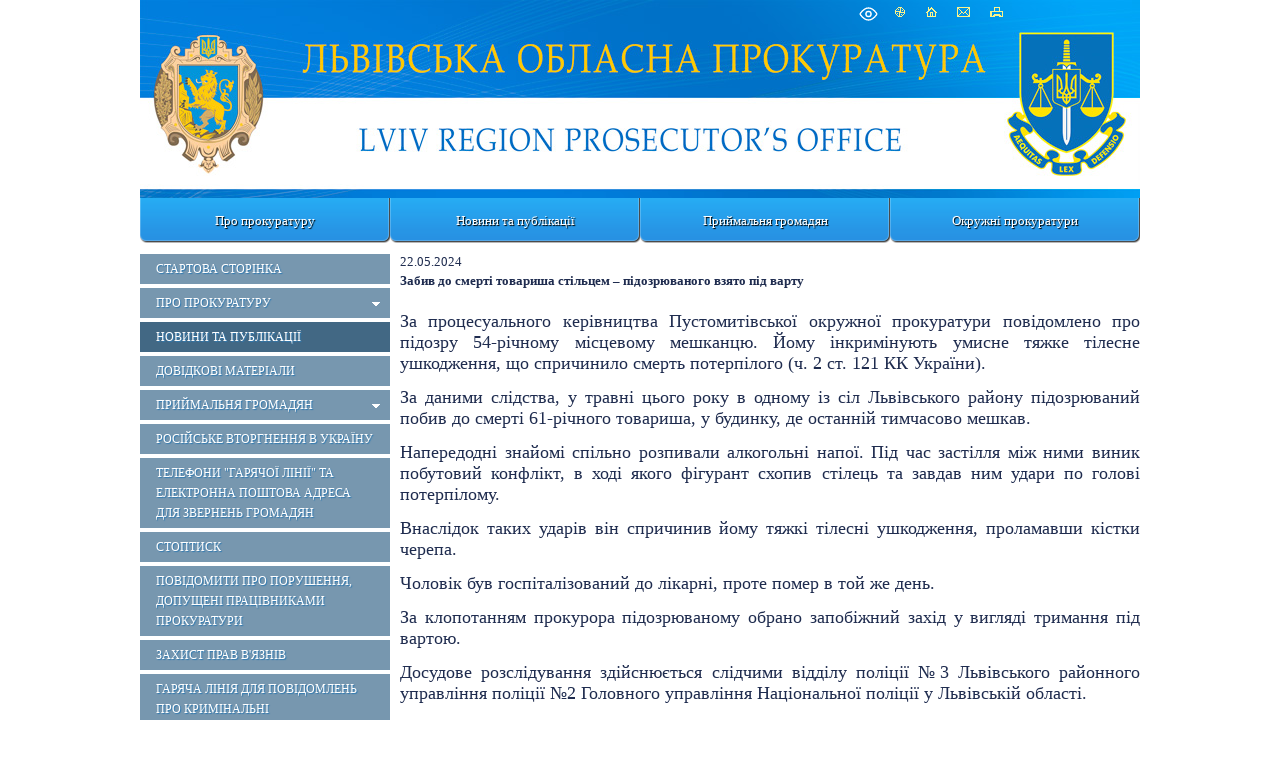

--- FILE ---
content_type: application/javascript; charset=UTF-8
request_url: https://lviv.gp.gov.ua/cdn-cgi/challenge-platform/scripts/jsd/main.js
body_size: 8072
content:
window._cf_chl_opt={AKGCx8:'b'};~function(X6,UH,Uj,UP,Uw,UT,Ub,Uv,X0,X2){X6=z,function(G,f,Xq,X5,U,X){for(Xq={G:266,f:253,U:442,X:424,E:301,a:254,B:373,Z:426,e:453,D:451},X5=z,U=G();!![];)try{if(X=-parseInt(X5(Xq.G))/1+parseInt(X5(Xq.f))/2*(parseInt(X5(Xq.U))/3)+-parseInt(X5(Xq.X))/4*(parseInt(X5(Xq.E))/5)+-parseInt(X5(Xq.a))/6+parseInt(X5(Xq.B))/7+-parseInt(X5(Xq.Z))/8+parseInt(X5(Xq.e))/9*(parseInt(X5(Xq.D))/10),X===f)break;else U.push(U.shift())}catch(E){U.push(U.shift())}}(k,174006),UH=this||self,Uj=UH[X6(261)],UP={},UP[X6(418)]='o',UP[X6(263)]='s',UP[X6(457)]='u',UP[X6(300)]='z',UP[X6(475)]='n',UP[X6(470)]='I',UP[X6(399)]='b',Uw=UP,UH[X6(450)]=function(G,U,X,E,E1,E0,XW,XM,Xk,B,D,o,h,Q,i,Y){if(E1={G:350,f:377,U:445,X:320,E:479,a:294,B:479,Z:332,e:357,D:251,o:357,h:251,Q:333,i:454,Y:256,d:340,A:370,y:348,J:343,V:438,c:339,L:393,n:430,x:304},E0={G:343},XW={G:318,f:417,U:284,X:319,E:460,a:367,B:317,Z:302,e:362,D:436,o:354,h:276,Q:256,i:416,Y:311,d:274},XM={G:249,f:420,U:423,X:443,E:465,a:455},Xk=X6,B={'pfNNF':Xk(E1.G),'mgcOK':function(A,J){return A!==J},'oTSdz':function(A,J){return A<J},'NBfxg':function(A,J){return A===J},'LjIQn':function(A,J){return A+J},'hWTrm':function(A,J){return J===A},'nepZc':function(A,y){return A(y)},'ECeAB':function(A,J){return J===A},'XOPIM':function(A,J){return A+J},'ulfjT':function(A,J){return A+J}},B[Xk(E1.f)](null,U)||U===void 0)return E;for(D=B[Xk(E1.U)](US,U),G[Xk(E1.X)][Xk(E1.E)]&&(D=D[Xk(E1.a)](G[Xk(E1.X)][Xk(E1.B)](U))),D=G[Xk(E1.Z)][Xk(E1.e)]&&G[Xk(E1.D)]?G[Xk(E1.Z)][Xk(E1.o)](new G[(Xk(E1.h))](D)):function(A,XG,V,y){if(XG=Xk,B[XG(XW.G)](XG(XW.f),XG(XW.f)))V={},V[XG(XW.U)]=XG(XW.X),V[XG(XW.E)]=E.r,V[XG(XW.a)]=XG(XW.B),V[XG(XW.Z)]=U,X[XG(XW.e)][XG(XW.D)](V,'*');else{for(A[XG(XW.o)](),y=0;B[XG(XW.h)](y,A[XG(XW.Q)]);B[XG(XW.i)](A[y],A[y+1])?A[XG(XW.Y)](B[XG(XW.d)](y,1),1):y+=1);return A}}(D),o='nAsAaAb'.split('A'),o=o[Xk(E1.Q)][Xk(E1.i)](o),h=0;h<D[Xk(E1.Y)];B[Xk(E1.d)](Xk(E1.A),Xk(E1.y))?(X[Xk(E1.J)]=5e3,E[Xk(E1.V)]=function(Xf){Xf=Xk,B(Xf(E0.G))}):(Q=D[h],i=UK(G,U,Q),o(i))?(Y='s'===i&&!G[Xk(E1.c)](U[Q]),Xk(E1.L)===B[Xk(E1.n)](X,Q)?Z(B[Xk(E1.x)](X,Q),i):Y||Z(X+Q,U[Q])):Z(X+Q,i),h++);return E;function Z(A,y,Xz){if(Xz=Xk,Xz(XM.G)!==B[Xz(XM.f)])Object[Xz(XM.U)][Xz(XM.X)][Xz(XM.E)](E,y)||(E[y]=[]),E[y][Xz(XM.a)](A);else return Z()!==null}},UT=X6(329)[X6(356)](';'),Ub=UT[X6(333)][X6(454)](UT),UH[X6(368)]=function(U,X,E4,XU,E,B,Z,D,o,h){for(E4={G:338,f:440,U:256,X:292,E:455,a:289},XU=X6,E={},E[XU(E4.G)]=function(Q,i){return Q<i},B=E,Z=Object[XU(E4.f)](X),D=0;B[XU(E4.G)](D,Z[XU(E4.U)]);D++)if(o=Z[D],o==='f'&&(o='N'),U[o]){for(h=0;h<X[Z[D]][XU(E4.U)];-1===U[o][XU(E4.X)](X[Z[D]][h])&&(Ub(X[Z[D]][h])||U[o][XU(E4.E)]('o.'+X[Z[D]][h])),h++);}else U[o]=X[Z[D]][XU(E4.a)](function(Q){return'o.'+Q})},Uv=null,X0=UW(),X2=function(aD,au,ae,aB,Xd,f,U,X,E){return aD={G:252,f:295,U:375},au={G:446,f:315,U:379,X:290,E:258,a:296,B:255,Z:280,e:244,D:455,o:260,h:446,Q:327,i:477,Y:446,d:270,A:255,y:413,J:309,V:361,c:366,L:390,n:455,x:403,g:351,H:446},ae={G:248,f:392,U:256},aB={G:256,f:390,U:423,X:443,E:465,a:423,B:443,Z:443,e:465,D:273,o:298,h:400,Q:434,i:455,Y:391,d:360,A:397,y:434,J:455,V:459,c:400,L:391,n:407,x:439,g:446,H:397,j:439,P:248,F:455,K:323,S:446,T:423,b:324,s:400,v:257,O:396,N:379,m:401,R:384,I:452,l:391,C:387,M:455,W:364,k0:248,k1:455,k2:452,k3:391,k4:382,k5:455,k6:293,k7:355,k8:306,k9:303,kk:455,kz:294,kG:440,kf:288,kU:309},Xd=X6,f={'nLGTw':Xd(aD.G),'VvdNK':function(a,B){return a-B},'msNHF':function(a,B){return a|B},'vOThs':function(a,B){return B==a},'AqUaQ':function(a,B){return a<B},'YOXqf':function(a,B){return a(B)},'lGoMY':function(a,B){return a<<B},'zEpHJ':function(a,B){return B&a},'UhngS':function(a,B){return a==B},'jVfdb':function(a,B){return a(B)},'dvsOs':function(a,B){return a>B},'uQKBa':function(a,B){return a<B},'UySvA':function(a,B){return a(B)},'UatJe':function(a,B){return a&B},'RWhaS':function(a,B){return a-B},'KmGKl':function(a,B){return a(B)},'whpaL':function(a,B){return a<B},'HVNGn':function(a,B){return a<<B},'sMQnf':function(a,B){return a<<B},'naPsR':function(a,B){return B==a},'zsAYM':function(a,B){return a&B},'LVtHR':function(a,B){return B==a},'GtGve':function(a,B){return B==a},'GjcpM':function(a,B){return B!=a},'ERkBd':function(a,B){return a<B},'YaYcB':function(a,B){return B!=a},'wvrDP':function(a,B){return a&B},'xLvCT':function(a,B){return a(B)},'uXQjv':function(a,B){return B*a},'TCEBX':function(a,B){return a(B)},'UsXjQ':function(a,B){return a<B},'eBitj':function(a,B){return a(B)},'EGEZz':function(a,B){return a-B},'DRWMd':function(a,B){return B!=a},'aBMZV':function(a,B){return a-B},'YsaOe':function(a,B){return B==a},'ZHhBf':function(a,B){return B===a},'iQPXT':function(a,B){return a+B},'OJxlm':function(a,B){return B==a}},U=String[Xd(aD.f)],X={'h':function(a,aE){return aE={G:415,f:390},a==null?'':X.g(a,6,function(B,XA){return XA=z,f[XA(aE.G)][XA(aE.f)](B)})},'g':function(B,Z,D,Xt,o,Q,i,Y,A,y,J,V,L,x,H,j,P,F,T){if(Xt=Xd,null==B)return'';for(Q={},i={},Y='',A=2,y=3,J=2,V=[],L=0,x=0,H=0;H<B[Xt(aB.G)];H+=1)if(j=B[Xt(aB.f)](H),Object[Xt(aB.U)][Xt(aB.X)][Xt(aB.E)](Q,j)||(Q[j]=y++,i[j]=!0),P=Y+j,Object[Xt(aB.a)][Xt(aB.B)][Xt(aB.E)](Q,P))Y=P;else{if(Object[Xt(aB.U)][Xt(aB.Z)][Xt(aB.e)](i,Y)){if(Xt(aB.D)!==Xt(aB.o)){if(256>Y[Xt(aB.h)](0)){for(o=0;o<J;L<<=1,x==f[Xt(aB.Q)](Z,1)?(x=0,V[Xt(aB.i)](D(L)),L=0):x++,o++);for(F=Y[Xt(aB.h)](0),o=0;8>o;L=f[Xt(aB.Y)](L<<1.99,F&1),f[Xt(aB.d)](x,Z-1)?(x=0,V[Xt(aB.i)](D(L)),L=0):x++,F>>=1,o++);}else{for(F=1,o=0;f[Xt(aB.A)](o,J);L=L<<1.23|F,x==f[Xt(aB.y)](Z,1)?(x=0,V[Xt(aB.J)](f[Xt(aB.V)](D,L)),L=0):x++,F=0,o++);for(F=Y[Xt(aB.c)](0),o=0;16>o;L=f[Xt(aB.L)](f[Xt(aB.n)](L,1),f[Xt(aB.x)](F,1)),x==Z-1?(x=0,V[Xt(aB.i)](D(L)),L=0):x++,F>>=1,o++);}A--,0==A&&(A=Math[Xt(aB.g)](2,J),J++),delete i[Y]}else V()}else for(F=Q[Y],o=0;f[Xt(aB.H)](o,J);L=L<<1.7|f[Xt(aB.j)](F,1),f[Xt(aB.P)](x,Z-1)?(x=0,V[Xt(aB.F)](f[Xt(aB.K)](D,L)),L=0):x++,F>>=1,o++);Y=(A--,A==0&&(A=Math[Xt(aB.S)](2,J),J++),Q[P]=y++,String(j))}if(Y!==''){if(Object[Xt(aB.T)][Xt(aB.B)][Xt(aB.E)](i,Y)){if(f[Xt(aB.b)](256,Y[Xt(aB.s)](0))){for(o=0;f[Xt(aB.v)](o,J);L<<=1,f[Xt(aB.d)](x,Z-1)?(x=0,V[Xt(aB.J)](f[Xt(aB.O)](D,L)),L=0):x++,o++);for(F=Y[Xt(aB.h)](0),o=0;8>o;L=L<<1|f[Xt(aB.N)](F,1),x==f[Xt(aB.m)](Z,1)?(x=0,V[Xt(aB.F)](f[Xt(aB.R)](D,L)),L=0):x++,F>>=1,o++);}else{for(F=1,o=0;f[Xt(aB.I)](o,J);L=f[Xt(aB.l)](f[Xt(aB.C)](L,1),F),x==Z-1?(x=0,V[Xt(aB.M)](f[Xt(aB.O)](D,L)),L=0):x++,F=0,o++);for(F=Y[Xt(aB.h)](0),o=0;f[Xt(aB.b)](16,o);L=f[Xt(aB.W)](L,1)|1.01&F,f[Xt(aB.k0)](x,Z-1)?(x=0,V[Xt(aB.k1)](D(L)),L=0):x++,F>>=1,o++);}A--,A==0&&(A=Math[Xt(aB.g)](2,J),J++),delete i[Y]}else for(F=Q[Y],o=0;f[Xt(aB.k2)](o,J);L=f[Xt(aB.k3)](L<<1,1.7&F),f[Xt(aB.k4)](x,Z-1)?(x=0,V[Xt(aB.k5)](D(L)),L=0):x++,F>>=1,o++);A--,f[Xt(aB.d)](0,A)&&J++}for(F=2,o=0;o<J;L=L<<1.94|f[Xt(aB.k6)](F,1),Z-1==x?(x=0,V[Xt(aB.J)](D(L)),L=0):x++,F>>=1,o++);for(;;)if(L<<=1,f[Xt(aB.k7)](x,Z-1)){if(Xt(aB.k8)!==Xt(aB.k9)){V[Xt(aB.kk)](D(L));break}else{for(T=[];null!==B;T=T[Xt(aB.kz)](Z[Xt(aB.kG)](J)),D=o[Xt(aB.kf)](Y));return T}}else x++;return V[Xt(aB.kU)]('')},'j':function(a,aZ,Xy){return aZ={G:400},Xy=Xd,f[Xy(ae.G)](null,a)?'':f[Xy(ae.f)]('',a)?null:X.i(a[Xy(ae.U)],32768,function(B,XJ){return XJ=Xy,a[XJ(aZ.G)](B)})},'i':function(B,Z,D,XV,o,Q,i,Y,A,y,J,V,L,x,H,j,F,P){for(XV=Xd,o=[],Q=4,i=4,Y=3,A=[],V=D(0),L=Z,x=1,y=0;3>y;o[y]=y,y+=1);for(H=0,j=Math[XV(au.G)](2,2),J=1;f[XV(au.f)](J,j);P=f[XV(au.U)](V,L),L>>=1,0==L&&(L=Z,V=D(x++)),H|=(f[XV(au.X)](0,P)?1:0)*J,J<<=1);switch(H){case 0:for(H=0,j=Math[XV(au.G)](2,8),J=1;f[XV(au.E)](J,j);P=f[XV(au.a)](V,L),L>>=1,L==0&&(L=Z,V=f[XV(au.B)](D,x++)),H|=f[XV(au.Z)](0<P?1:0,J),J<<=1);F=U(H);break;case 1:for(H=0,j=Math[XV(au.G)](2,16),J=1;J!=j;P=V&L,L>>=1,L==0&&(L=Z,V=D(x++)),H|=J*(0<P?1:0),J<<=1);F=f[XV(au.e)](U,H);break;case 2:return''}for(y=o[3]=F,A[XV(au.D)](F);;){if(x>B)return'';for(H=0,j=Math[XV(au.G)](2,Y),J=1;J!=j;P=L&V,L>>=1,0==L&&(L=Z,V=D(x++)),H|=(f[XV(au.o)](0,P)?1:0)*J,J<<=1);switch(F=H){case 0:for(H=0,j=Math[XV(au.h)](2,8),J=1;J!=j;P=V&L,L>>=1,L==0&&(L=Z,V=f[XV(au.Q)](D,x++)),H|=J*(0<P?1:0),J<<=1);o[i++]=U(H),F=f[XV(au.i)](i,1),Q--;break;case 1:for(H=0,j=Math[XV(au.Y)](2,16),J=1;f[XV(au.d)](J,j);P=V&L,L>>=1,L==0&&(L=Z,V=f[XV(au.A)](D,x++)),H|=(0<P?1:0)*J,J<<=1);o[i++]=U(H),F=f[XV(au.y)](i,1),Q--;break;case 2:return A[XV(au.J)]('')}if(f[XV(au.V)](0,Q)&&(Q=Math[XV(au.G)](2,Y),Y++),o[F])F=o[F];else if(f[XV(au.c)](F,i))F=y+y[XV(au.L)](0);else return null;A[XV(au.n)](F),o[i++]=f[XV(au.x)](y,F[XV(au.L)](0)),Q--,y=F,f[XV(au.g)](0,Q)&&(Q=Math[XV(au.H)](2,Y),Y++)}}},E={},E[Xd(aD.U)]=X.h,E}(),X3();function k(aJ){return aJ='error on cf_chl_props,lYqGg,OJxlm,SkwZq,VgwwZ,sort,LVtHR,split,from,aoWQG,zOTOw,vOThs,YsaOe,parent,laXIq,sMQnf,XMLHttpRequest,ZHhBf,event,rxvNi8,navigator,zJnqm,contentWindow,onbsA,1897917scWlCn,JbUCW,rezxdYrMfa,nvYAz,hWTrm,pXbOO,UatJe,ZfYTi,FwMtv,naPsR,jsd,KmGKl,rvEqE,kWiqm,HVNGn,phMGJ,[native code],charAt,msNHF,GtGve,d.cookie,style,QSXSN,UySvA,AqUaQ,AdeF3,boolean,charCodeAt,RWhaS,CvXfX,iQPXT,POST,idUSA,randomUUID,lGoMY,stringify,success,JBxy9,/invisible/jsd,hxbWX,aBMZV,onreadystatechange,nLGTw,NBfxg,SMjzA,object,NJBjd,pfNNF,zxITy,mPvwZ,prototype,100JplmPs,pkLOA2,168520PRCLhG,/jsd/oneshot/d251aa49a8a3/0.1786351347792301:1770103328:QIW1lO9ViCggh_L9xi7wYCo4IaV4Ia7JDzKEosm6cWY/,now,open,XOPIM,rzzeG,function,href,VvdNK,vjZIi,postMessage,yQvEn,ontimeout,zEpHJ,keys,http-code:,51318jiRyCm,hasOwnProperty,onerror,nepZc,pow,floor,iMaRq,onload,pRIb1,60vEcrag,whpaL,222759RmPVYO,bind,push,CnwA5,undefined,QozUc,YOXqf,sid,display: none,gmFmD,createElement,CFPQE,call,_cf_chl_opt,nFDXQ,body,DHmYF,bigint,toString,send,DHOIk,jcSit,number,SSTpq3,EGEZz,LRmiB4,getOwnPropertyNames,contentDocument,TCEBX,KXYkq,errorInfoObject,xhr-error,UhngS,NiGTB,wVHLf,Set,tOjAX5cgmCEGIDlY-Mp1sah8wi$3ZRf4W6orx+KdqJke09nNQBFyLb72TzvPuUHVS,6aaegum,394266dbvtnS,xLvCT,length,uQKBa,YaYcB,zMbPZ,UsXjQ,document,__CF$cv$params,string,AKGCx8,eszqz,52998wlsGhA,tabIndex,LLMjF,catch,DRWMd,api,hfHlr,zxeDP,LjIQn,clientInformation,oTSdz,RlrIV,nsNvo,vThzU,uXQjv,XQCJX,iframe,3|4|2|0|1,source,aUjz8,wzQZJ,appendChild,getPrototypeOf,map,ERkBd,removeChild,indexOf,zsAYM,concat,fromCharCode,wvrDP,ioEUT,rYWQW,status,symbol,31435BJSKuI,detail,TKtEH,ulfjT,/b/ov1/0.1786351347792301:1770103328:QIW1lO9ViCggh_L9xi7wYCo4IaV4Ia7JDzKEosm6cWY/,WKEzL,DOMContentLoaded,Bqttd,join,jNNXr,splice,EnAqc,log,ScEiA,GjcpM,/cdn-cgi/challenge-platform/h/,error,mgcOK,cloudflare-invisible,Object,isArray,qaVik,jVfdb,dvsOs,random,kPPvR,eBitj,loading,_cf_chl_opt;JJgc4;PJAn2;kJOnV9;IWJi4;OHeaY1;DqMg0;FKmRv9;LpvFx1;cAdz2;PqBHf2;nFZCC5;ddwW5;pRIb1;rxvNi8;RrrrA2;erHi9,NTchY,slswS,Array,includes,aSopd,QtLxJ,readyState,TYlZ6,FlRSS,isNaN,ECeAB,addEventListener,location,timeout,chctx,mmZAa,xWKLw,Function,PIJVa'.split(','),k=function(){return aJ},k()}function Us(E6,XX,U,X,E,a,B,Z){U=(E6={G:275,f:463,U:282,X:394,E:461,a:267,B:468,Z:287,e:371,D:308,o:369,h:412,Q:480,i:468,Y:291},XX=X6,{'Bqttd':XX(E6.G),'hxbWX':function(D,o,h,Q,i){return D(o,h,Q,i)}});try{return X=Uj[XX(E6.f)](XX(E6.U)),X[XX(E6.X)]=XX(E6.E),X[XX(E6.a)]='-1',Uj[XX(E6.B)][XX(E6.Z)](X),E=X[XX(E6.e)],a={},a=pRIb1(E,E,'',a),a=pRIb1(E,E[U[XX(E6.D)]]||E[XX(E6.o)],'n.',a),a=U[XX(E6.h)](pRIb1,E,X[XX(E6.Q)],'d.',a),Uj[XX(E6.i)][XX(E6.Y)](X),B={},B.r=a,B.e=null,B}catch(D){return Z={},Z.r={},Z.e=D,Z}}function UF(f,U,XH,X7,X,E){return XH={G:278,f:389,U:347,X:423,E:471,a:465,B:292},X7=X6,X={},X[X7(XH.G)]=X7(XH.f),E=X,U instanceof f[X7(XH.U)]&&0<f[X7(XH.U)][X7(XH.X)][X7(XH.E)][X7(XH.a)](U)[X7(XH.B)](E[X7(XH.G)])}function UW(EV,Xi){return EV={G:406,f:406},Xi=X6,crypto&&crypto[Xi(EV.G)]?crypto[Xi(EV.f)]():''}function UC(Eh,Xo,G,f,U,X,E,a){for(Eh={G:283,f:331,U:356,X:447,E:428,a:310},Xo=X6,G={'slswS':Xo(Eh.G),'jNNXr':function(B){return B()}},f=G[Xo(Eh.f)][Xo(Eh.U)]('|'),U=0;!![];){switch(f[U++]){case'0':if(X-a>E)return![];continue;case'1':return!![];case'2':X=Math[Xo(Eh.X)](Date[Xo(Eh.E)]()/1e3);continue;case'3':E=3600;continue;case'4':a=G[Xo(Eh.a)](Ul);continue}break}}function Um(Ef,XZ,f,U){return Ef={G:345,f:345},XZ=X6,f={},f[XZ(Ef.G)]=function(X,E){return X!==E},U=f,U[XZ(Ef.f)](UN(),null)}function X3(aA,ad,ar,Xc,G,f,U,X,E){if(aA={G:328,f:307,U:262,X:419,E:435,a:336,B:330,Z:341,e:458,D:414},ad={G:336,f:330,U:414},ar={G:353},Xc=X6,G={'VgwwZ':function(a,B,Z){return a(B,Z)},'NTchY':Xc(aA.G),'NJBjd':function(a){return a()},'vjZIi':function(a,B){return a!==B},'QozUc':Xc(aA.f)},f=UH[Xc(aA.U)],!f)return;if(!G[Xc(aA.X)](UC))return;(U=![],X=function(ap,a){if(ap={G:467},a={'nFDXQ':function(B,Z,e,XL){return XL=z,G[XL(ar.G)](B,Z,e)}},!U){if(U=!![],!UC())return;UO(function(B,Xn){Xn=z,a[Xn(ap.G)](X4,f,B)})}},G[Xc(aA.E)](Uj[Xc(aA.a)],G[Xc(aA.B)]))?X():UH[Xc(aA.Z)]?Uj[Xc(aA.Z)](G[Xc(aA.e)],X):(E=Uj[Xc(aA.D)]||function(){},Uj[Xc(aA.D)]=function(Xx){Xx=Xc,E(),Uj[Xx(ad.G)]!==G[Xx(ad.f)]&&(Uj[Xx(ad.U)]=E,X())})}function UR(EZ,Xe,G,f,X,E,a,B,Z,e){if(EZ={G:277,f:431,U:262,X:268,E:268,a:316,B:466,Z:264,e:305,D:411,o:365,h:429,Q:404,i:343,Y:438,d:456,A:476,y:478,J:478,V:425,c:285,L:410,n:246,x:344,g:284,H:383,j:472,P:375,F:245},Xe=X6,G={'LLMjF':function(U,X){return U+X},'RlrIV':function(U){return U()},'KXYkq':function(U,X){return U*X}},f=G[Xe(EZ.G)](UN),null===f){if(Xe(EZ.f)!==Xe(EZ.f))X=o[Xe(EZ.U)],E=G[Xe(EZ.X)](G[Xe(EZ.E)](G[Xe(EZ.X)](Xe(EZ.a),h[Xe(EZ.B)][Xe(EZ.Z)]),Xe(EZ.e)),X.r)+Xe(EZ.D),a=new Q[(Xe(EZ.o))](),a[Xe(EZ.h)](Xe(EZ.Q),E),a[Xe(EZ.i)]=2500,a[Xe(EZ.Y)]=function(){},B={},B[Xe(EZ.d)]=i[Xe(EZ.B)][Xe(EZ.d)],B[Xe(EZ.A)]=Y[Xe(EZ.B)][Xe(EZ.A)],B[Xe(EZ.y)]=d[Xe(EZ.B)][Xe(EZ.J)],B[Xe(EZ.V)]=A[Xe(EZ.B)][Xe(EZ.c)],B[Xe(EZ.L)]=y,Z=B,e={},e[Xe(EZ.n)]=V,e[Xe(EZ.x)]=Z,e[Xe(EZ.g)]=Xe(EZ.H),a[Xe(EZ.j)](J[Xe(EZ.P)](e));else return}Uv=(Uv&&clearTimeout(Uv),setTimeout(function(){UO()},G[Xe(EZ.F)](f,1e3)))}function US(G,Xb,X9,f){for(Xb={G:294,f:440,U:288},X9=X6,f=[];null!==G;f=f[X9(Xb.G)](Object[X9(Xb.f)](G)),G=Object[X9(Xb.U)](G));return f}function X4(X,E,ay,Xg,a,B,Z,e){if(ay={G:376,f:359,U:409,X:448,E:319,a:271,B:376,Z:284,e:448,D:460,o:367,h:362,Q:436,i:284,Y:367,d:317,A:302,y:436},Xg=X6,a={},a[Xg(ay.G)]=function(D,o){return D===o},a[Xg(ay.f)]=Xg(ay.U),a[Xg(ay.X)]=Xg(ay.E),B=a,!X[Xg(ay.a)])return;B[Xg(ay.B)](E,B[Xg(ay.f)])?(Z={},Z[Xg(ay.Z)]=B[Xg(ay.e)],Z[Xg(ay.D)]=X.r,Z[Xg(ay.o)]=B[Xg(ay.f)],UH[Xg(ay.h)][Xg(ay.Q)](Z,'*')):(e={},e[Xg(ay.i)]=B[Xg(ay.X)],e[Xg(ay.D)]=X.r,e[Xg(ay.Y)]=Xg(ay.d),e[Xg(ay.A)]=E,UH[Xg(ay.h)][Xg(ay.y)](e,'*'))}function UN(Ez,XB,G,f){return Ez={G:262,f:475},XB=X6,G=UH[XB(Ez.G)],!G?null:(f=G.i,typeof f!==XB(Ez.f)||f<30)?null:f}function X1(X,E,Ex,XY,a,B,Z,D,o,h,Q,i,Y){if(Ex={G:297,f:411,U:404,X:281,E:395,a:265,B:398,Z:337,e:262,D:272,o:316,h:466,Q:264,i:305,Y:259,d:365,A:429,y:474,J:343,V:438,c:456,L:466,n:476,x:466,g:478,H:466,j:425,P:466,F:285,K:410,S:246,T:344,b:284,s:383,v:472,O:375},XY=X6,a={'XQCJX':function(d,A){return d(A)},'eszqz':XY(Ex.G),'hfHlr':function(d,A){return d+A},'zMbPZ':XY(Ex.f),'jcSit':XY(Ex.U)},!a[XY(Ex.X)](UI,0)){if(XY(Ex.E)===a[XY(Ex.a)])Q();else return![]}Z=(B={},B[XY(Ex.B)]=X,B[XY(Ex.Z)]=E,B);try{D=UH[XY(Ex.e)],o=a[XY(Ex.D)](XY(Ex.o)+UH[XY(Ex.h)][XY(Ex.Q)]+XY(Ex.i),D.r)+a[XY(Ex.Y)],h=new UH[(XY(Ex.d))](),h[XY(Ex.A)](a[XY(Ex.y)],o),h[XY(Ex.J)]=2500,h[XY(Ex.V)]=function(){},Q={},Q[XY(Ex.c)]=UH[XY(Ex.L)][XY(Ex.c)],Q[XY(Ex.n)]=UH[XY(Ex.x)][XY(Ex.n)],Q[XY(Ex.g)]=UH[XY(Ex.H)][XY(Ex.g)],Q[XY(Ex.j)]=UH[XY(Ex.P)][XY(Ex.F)],Q[XY(Ex.K)]=X0,i=Q,Y={},Y[XY(Ex.S)]=Z,Y[XY(Ex.T)]=i,Y[XY(Ex.b)]=XY(Ex.s),h[XY(Ex.v)](X2[XY(Ex.O)](Y))}catch(A){}}function UO(G,Ek,E9,XE,f,U){if(Ek={G:378,f:378,U:422,X:405,E:349},E9={G:432,f:334},XE=X6,f={'aSopd':function(X,E){return X(E)},'mPvwZ':XE(Ek.G),'idUSA':function(X,E,a){return X(E,a)}},U=Us(),UM(U.r,function(X,Xa){Xa=XE,typeof G===Xa(E9.G)&&f[Xa(E9.f)](G,X),UR()}),U.e){if(XE(Ek.f)===f[XE(Ek.U)])f[XE(Ek.X)](X1,XE(Ek.E),U.e);else return![]}}function Ul(ED,XD,G,f){return ED={G:262,f:447,U:279},XD=X6,G={'vThzU':function(U,X){return U(X)}},f=UH[XD(ED.G)],Math[XD(ED.f)](+G[XD(ED.U)](atob,f.t))}function UI(G,Ee,Xu){return Ee={G:325},Xu=X6,Math[Xu(Ee.G)]()<G}function UK(G,U,X,XT,X8,E,B,Z){E=(XT={G:441,f:386,U:250,X:432,E:473,a:363,B:418,Z:374,e:421,D:423,o:443,h:465,Q:455,i:335,Y:250,d:385,A:469,y:269,J:346,V:388,c:400,L:269,n:299,x:380,g:402,H:409,j:402,P:286,F:299,K:332,S:321,T:332,b:432},X8=X6,{'ZfYTi':function(e,D){return e<D},'CvXfX':function(e,D){return e(D)},'wzQZJ':X8(XT.G),'DHOIk':function(e,D){return D==e},'laXIq':function(e,D){return D===e},'JbUCW':X8(XT.f),'QtLxJ':X8(XT.U),'rvEqE':function(e,D){return D==e},'DHmYF':X8(XT.X)});try{B=U[X]}catch(e){return'i'}if(E[X8(XT.E)](null,B))return E[X8(XT.a)](void 0,B)?'u':'x';if(X8(XT.B)==typeof B){if(E[X8(XT.Z)]===X8(XT.e))e[X8(XT.D)][X8(XT.o)][X8(XT.h)](D,o)||(h[Q]=[]),i[Y][X8(XT.Q)](Z);else try{if(E[X8(XT.i)]===X8(XT.Y)){if(E[X8(XT.d)](E[X8(XT.A)],typeof B[X8(XT.y)]))return X8(XT.J)===X8(XT.V)?U[X8(XT.c)](X):(B[X8(XT.L)](function(){}),'p')}else U[X8(XT.n)]>=200&&E[X8(XT.x)](B[X8(XT.n)],300)?E[X8(XT.g)](o,X8(XT.H)):E[X8(XT.j)](h,E[X8(XT.P)]+Q[X8(XT.F)])}catch(Q){}}return G[X8(XT.K)][X8(XT.S)](B)?'a':B===G[X8(XT.T)]?'D':E[X8(XT.a)](!0,B)?'T':!1===B?'F':(Z=typeof B,X8(XT.b)==Z?UF(G,B)?'N':'f':Uw[Z]||'?')}function UM(G,f,EJ,Ey,Et,EA,Xh,U,X,E,a){EJ={G:343,f:409,U:441,X:247,E:404,a:262,B:313,Z:466,e:365,D:429,o:322,h:312,Q:316,i:466,Y:264,d:427,A:271,y:343,J:438,V:449,c:444,L:352,n:342,x:342,g:433,H:342,j:472,P:375,F:408},Ey={G:358},Et={G:372,f:299,U:381,X:299,E:464,a:314,B:462},EA={G:326,f:437},Xh=X6,U={'kPPvR':function(B,Z){return B(Z)},'yQvEn':Xh(EJ.G),'onbsA':function(B,Z){return B>=Z},'FwMtv':function(B,Z){return B<Z},'CFPQE':Xh(EJ.f),'ScEiA':function(B,Z){return B+Z},'gmFmD':Xh(EJ.U),'aoWQG':Xh(EJ.X),'qaVik':Xh(EJ.E),'EnAqc':function(B,Z){return B+Z},'SkwZq':function(B){return B()}},X=UH[Xh(EJ.a)],console[Xh(EJ.B)](UH[Xh(EJ.Z)]),E=new UH[(Xh(EJ.e))](),E[Xh(EJ.D)](U[Xh(EJ.o)],U[Xh(EJ.h)](U[Xh(EJ.h)](Xh(EJ.Q),UH[Xh(EJ.i)][Xh(EJ.Y)]),Xh(EJ.d))+X.r),X[Xh(EJ.A)]&&(E[Xh(EJ.y)]=5e3,E[Xh(EJ.J)]=function(XQ){XQ=Xh,U[XQ(EA.G)](f,U[XQ(EA.f)])}),E[Xh(EJ.V)]=function(Xr){Xr=Xh,U[Xr(Et.G)](E[Xr(Et.f)],200)&&U[Xr(Et.U)](E[Xr(Et.X)],300)?f(U[Xr(Et.E)]):f(U[Xr(Et.a)](U[Xr(Et.B)],E[Xr(Et.X)]))},E[Xh(EJ.c)]=function(Xp){Xp=Xh,f(U[Xp(Ey.G)])},a={'t':U[Xh(EJ.L)](Ul),'lhr':Uj[Xh(EJ.n)]&&Uj[Xh(EJ.x)][Xh(EJ.g)]?Uj[Xh(EJ.H)][Xh(EJ.g)]:'','api':X[Xh(EJ.A)]?!![]:![],'c':Um(),'payload':G},E[Xh(EJ.j)](X2[Xh(EJ.P)](JSON[Xh(EJ.F)](a)))}function z(G,f,U,X){return G=G-244,U=k(),X=U[G],X}}()